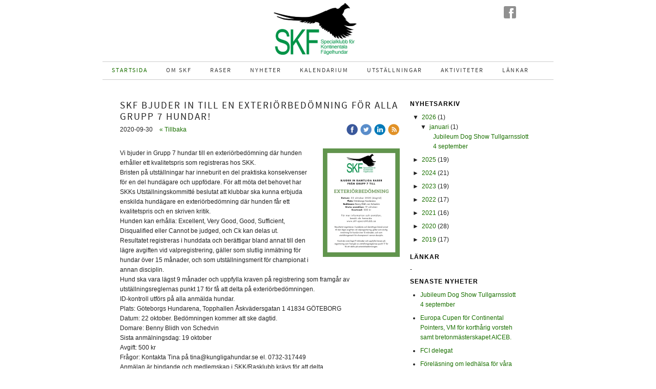

--- FILE ---
content_type: text/html;charset=utf-8
request_url: https://www.skf-specialklubb.se/2020/09/30/skf-bjuder-in-till-en-exteri%C3%B6rbed%C3%B6mning-f%C3%B6r-alla-grupp-7-hundar!-44781407
body_size: 16615
content:
<!DOCTYPE html PUBLIC "-//W3C//DTD XHTML 1.0 Transitional//EN" "http://www.w3.org/TR/xhtml1/DTD/xhtml1-transitional.dtd"><html lang="sv" xml:lang="sv" xmlns="http://www.w3.org/1999/xhtml" class=" h24_page_home h24_page_blog touch-menu-fix js-bundles faux-section-support h24mobile design-21 theme-320" >
<head>
	<meta name="keywords" content="" />
	<meta name="description" property="og:description" content="Vi bjuder in Grupp 7 hundar till en exteriörbedömning där hunden erhåller ett kvalitetspris som registreras hos SKK. Bristen på utställningar har inneburit e..." />

	
		
	<title>SKF bjuder in till en exteriörbedömning för alla Grupp 7 hundar! | SKF</title>

			<style type="text/css">
			/* h24-icon */
			@font-face {
    font-family: 'h24-icon';
    src: url('/public/css/fonts/h24icon-webfont.eot');
    src: url('/public/css/fonts/h24icon-webfont.eot?#iefix') format('embedded-opentype'),
         url('/public/css/fonts/h24icon-webfont.woff') format('woff'),
         url('/public/css/fonts/h24icon-webfont.ttf') format('truetype'),
         url('/public/css/fonts/h24icon-webfont.svg#h24-iconicon') format('svg');
    font-weight: normal;
    font-style: normal;
} 

/* Use the following CSS code if you want to use data attributes for inserting your icons */
[data-icon]:before {
	font-family: 'h24-icon';
	content: attr(data-icon);
	speak: none;
	font-weight: normal;
	line-height: 1;
	-webkit-font-smoothing: antialiased;
    -moz-osx-font-smoothing: grayscale;
}

.h24_icon_right_space {
	padding-right: 0.5em;
}
.h24_icon_left_space {
    padding-left: 0.5em;
}

.h24_icon_letterpress {
    /*.opacity(85);*/
    opacity: 0.85;
    filter: alpha(opacity=85);
    text-shadow: rgba(255,255,255,0.2) 0 .1em, rgba(0,0,0,0.4) -0.1em -0.1em;
}		</style>
	
		<script type="text/javascript" src="/public/js/jquery/jquery-1.7.2.min.js"></script>

	<link rel="stylesheet" media="screen" type="text/css" href="//d16pu24ux8h2ex.cloudfront.net/css/bundles/H24DLiveMode-0/3527bc1a20cf4ef2e4cf4681b7930dad.h24.gz.css" />
<link rel="stylesheet" media="screen" type="text/css" href="/Page/H24-Combined-CSS?v=27&amp;iv=426&amp;h=272303" />

<style type="text/css">
/* Source Sans */
/*! License for this font can be found at:SIL Open Font License 1.1 (http://scripts.sil.org/OFL) !*/ @font-face {font-family:'SourceSansPro';src:url('/public/css/fonts/SourceSansPro-Bold-webfont.eot');src:url('/public/css/fonts/SourceSansPro-Bold-webfont.eot?#iefix') format('embedded-opentype'), url('/public/css/fonts/SourceSansPro-Bold-webfont.woff') format('woff'), url('/public/css/fonts/SourceSansPro-Bold-webfont.ttf') format('truetype'), url('/public/css/fonts/SourceSansPro-Bold-webfont.svg#SourceSansPro') format('svg');font-weight:bold;font-style:normal;}@font-face {font-family:'SourceSansPro';src:url('/public/css/fonts/SourceSansPro-BoldIt-webfont.eot');src:url('/public/css/fonts/SourceSansPro-BoldIt-webfont.eot?#iefix') format('embedded-opentype'), url('/public/css/fonts/SourceSansPro-BoldIt-webfont.woff') format('woff'), url('/public/css/fonts/SourceSansPro-BoldIt-webfont.ttf') format('truetype'), url('/public/css/fonts/SourceSansPro-BoldIt-webfont.svg#SourceSansPro') format('svg');font-weight:bold;font-style:italic;}@font-face {font-family:'SourceSansPro';src:url('/public/css/fonts/SourceSansPro-Regular-webfont.eot');src:url('/public/css/fonts/SourceSansPro-Regular-webfont.eot?#iefix') format('embedded-opentype'), url('/public/css/fonts/SourceSansPro-Regular-webfont.woff') format('woff'), url('/public/css/fonts/SourceSansPro-Regular-webfont.ttf') format('truetype'), url('/public/css/fonts/SourceSansPro-Regular-webfont.svg#SourceSansPro') format('svg');font-weight:normal;font-style:normal;}@font-face {font-family:'SourceSansPro';src:url('/public/css/fonts/SourceSansPro-It-webfont.eot');src:url('/public/css/fonts/SourceSansPro-It-webfont.eot?#iefix') format('embedded-opentype'), url('/public/css/fonts/SourceSansPro-It-webfont.woff') format('woff'), url('/public/css/fonts/SourceSansPro-It-webfont.ttf') format('truetype'), url('/public/css/fonts/SourceSansPro-It-webfont.svg#SourceSansPro') format('svg');font-weight:normal;font-style:italic;}
</style>

<style type="text/css">
</style>





		<style type="text/css">
	.H24-Mobile-DesktopFooter {
		display:block;
	}
	</style>

					<style type="text/css">
		.responsive_header_panel {
			background-color: #121212 !important;
			color: #FFF !important;
		}

		.responsive_header_panel .header_panel_main .mobile-nav {
			background-color: #121212 !important;
		}

		.responsive_menu_action .hamburger_toggle_button_iconbar {
			background-color: #EEE !important;
		}

		.responsive_header_panel .page_title a:link,
		.responsive_header_panel .page_title a:visited {
			color: #FFF !important;
		}

		.h24mobile .responsive_nav_main .menu_level_1 li a,
		.h24mobile .responsive_nav_main .menu_level_1 li a:link,
		.h24mobile .responsive_nav_main .menu_level_1 li a:active,
		.h24mobile .responsive_nav_main .menu_level_1 li a:visited {
			background-color: #1e1e1e !important;
			border-top: 1px solid #383838 !important;
			border-bottom: 0 !important;
			color: #FFF !important;
		}
		.h24mobile .responsive_nav_main li.active > a:link, 
		.h24mobile .responsive_nav_main li.active > a:active,
		.h24mobile .responsive_nav_main li.active > a:visited {
			background-color: #121212 !important;
			color: #FFF !important;
		}

		.h24mobile .responsive_nav_main .menu_level_1 li.menu_submenu_open > a {
			border-top: 1px solid #383838 !important;
			background-color: #121212 !important;
			color: #FFF !important;
		}

		#responsive_flag_nav li a,
		#responsive_flag_nav li a:link,
		#responsive_flag_nav li a:active,
		#responsive_flag_nav li a:visited {
			background-color: #1e1e1e !important;
			border-top: 1px solid #383838 !important;
			border-bottom: 0 !important;
			color: #FFF !important;
		}

		.h24mobile .responsive_header_store_panel {
			background-color: #000000 !important;
		}

		#responsive_menu_icon {
			color: #FFF !important;
		}

	</style>
		<meta name="viewport" content="width=device-width, initial-scale=1.0" />
				<link rel="stylesheet" media="only screen and (max-width: 1023px)" type="text/css" href="//d16pu24ux8h2ex.cloudfront.net/css/bundles/H24MobileMode-0/710578b300f95d4168d83dfcefca172d.h24.gz.css" />		<script type="text/javascript">
		$(function() {
			$h24.mobile.init();
		});
		</script>
		<!-- End of responsive design -->
	







<style media="print">
	.hidden,#header,#head,.h24_footer,#footer,.h24_bg_image,#h24_webshop,#h24_order_popup,.h24_do_not_print,.alert_message,#h24_jq_tools_gallery,#facebox,#shadowbox_container,#top-menu-wrapper,#leftside,.sf-menu,#h24_simple_top_menu,#menu,#h24_controlPanel, #admin_panel, #add_content_panel, #ap_subMenuHolder,.editing_control_panel, .settings, .h24_minidropdown, .dialog_save_cancel_buttons,#h24_quickstart, #terms, #purchase_dialog, #h24_purchase_manager, .h24_dialog,#sortable_helper, .simplebit_tab, #h24_picnik_container, .visibility_hidden,.pp-FauxSection, .responsive_container{display:none !important;}/*! Non-supported blocks !*/ .h24_galleria_block {display:none !important;}/*! Make content wide !*/ .h24_heading span,.h24_content_container {width:95% !important;}.h24_collection {float:left;padding:10px;margin-bottom:20px;max-width:100% !important;width:auto !important;}.h24_collection_newline {clear:both;}.block_container {margin:0 10px 10px 0;}.h24_block_rss_block .mobile_fluid_width {width:95% !important;}.h24_content_container img {max-width:100% !important;}/*! Reset block height !*/ .block_container {min-height:auto !important;}.sortable {list-style-type:none;}body, .h24_design { background-color:#ffffff !important;;background-image:none !important;font-family:Georgia, Times, serif !important;font-size:11pt;/*!line-height:1.2;!*/ color:#000000 !important;}img {border:0;}p, span, td, th, h1,h2,h3,h4,h5,em,b,strong { color:#000000 !important;}p {margin:0;}li {background-image:none !important;}a:link, a:visited {color:#0059BF;background:transparent;font-weight:bold;text-decoration:underline;}/*! Clearing !*/ .clearer { clear:both; }/*! Simple gallery !*/ div.simple_gallery_content > div {float:left;position:relative;}div.simple_gallery_content  {clear:both;overflow:hidden;width:100%;}/*! Google maps !*/ div.h24_do_print {display:block;}</style>
</head>
<body class="h24-u-documentBackgroundHolder">
<div class="h24-u-documentBackgroundHolder-opacity-color"></div>


<div id="responsive_header_container" class="responsive_container">

<!-- Header panel -->
<div id="responsive_header_panel" class="responsive_header_panel ">
	<section class="header_panel_main">
		<div class="header_panel_nav_title">
							<h2 class="page_title">
					<a href="//www.skf-specialklubb.se/">
						SKF					</a>
				</h2>
						&nbsp;		</div>
		<nav class="mobile-nav">
			<div class="header_panel_nav_flag">
							</div>

						<div class="header_panel_nav_menu">
				<a href="#" id="responsive_menu_icon" class="responsive_menu_action">
					<span class="hamburger_toggle_button_iconbar">&nbsp;</span>
					<span class="hamburger_toggle_button_iconbar">&nbsp;</span>
					<span class="hamburger_toggle_button_iconbar">&nbsp;</span>
				</a>
			</div>
						<div style="clear:both"></div> 
		</nav>
	</section>
	
	<div class="clearer"></div>
</div>




<nav id="responsive_nav_main" class="responsive_nav_main responsive_nav_main_top closed">
	<ul class="menu_level_1">
								<li >
									<a href="/startsida-42643094">
						Startsida						
											</a>
											</li>
											<li class="menu_submenu_parent">
									<a href="/om-skf-42643114">
						Om SKF						
												<span data-icon="&#xC03F;" aria-hidden="true"></span>
											</a>
												<ul class="menu_level_2">
																		<li >
																	<a href="/om-skf/om-skf-42644147">
										Om SKF																			</a>
																							</li>
																								<li >
																	<a href="/om-skf/styrelsen-42644109">
										Styrelsen																			</a>
																							</li>
																								<li >
																	<a href="/om-skf/funktionärer-42643117">
										Funktionärer																			</a>
																							</li>
																								<li >
																	<a href="/kalendarium/domare-provledare-44238500">
										Domare/Provledare										
																			</a>
																							</li>
																								<li >
																	<a href="/om-skf/rasrepresentanter-utom-styrelsen-42692652">
										Rasrepresentanter utom styrelsen																			</a>
																							</li>
																								<li >
																	<a href="/om-skf/stadgar-42643118">
										Stadgar																			</a>
																							</li>
																								<li >
																	<a href="/om-skf/skf-arbetsordning-42643119">
										SKF arbetsordning																			</a>
																							</li>
																								<li >
																	<a href="/om-skf/årets-eldsjäl-42643123">
										Årets eldsjäl																			</a>
																							</li>
																								<li >
																	<a href="/om-skf/styrelsen-42644109">
										Kontakta oss										
																			</a>
																							</li>
																								<li >
																	<a href="/om-skf/anmälan-blanketter-42643149">
										Anmälan/blanketter																			</a>
																							</li>
															</ul>
							</li>
											<li class="menu_submenu_parent">
									<a href="/raser-42643124">
						Raser						
												<span data-icon="&#xC03F;" aria-hidden="true"></span>
											</a>
												<ul class="menu_level_2">
																		<li >
																	<a href="/raser/bracco-italiano-42643208">
										Bracco Italiano																			</a>
																							</li>
																								<li class="menu_submenu_parent">
																	<a href="/raser/braque-francais-42668827">
										Braque francais																				<span data-icon="&#xC03F;" aria-hidden="true"></span>
																			</a>
																								<ul class="menu_level_3">
																													<li>
																							<a href="/raser/braque-francais/valpar-på-gång-46397249">
													Valpar på gång												</a>
																					</li>
																											</ul>
															</li>
																								<li >
																	<a href="/raser/breton-42668837">
										Breton																			</a>
																							</li>
																								<li >
																	<a href="/raser/cesky-fousek-42668847">
										Cesky fousek																			</a>
																							</li>
																								<li >
																	<a href="/raser/drentsche-patrijshond-42668866">
										Drentsche Patrijshond																			</a>
																							</li>
																								<li >
																	<a href="/raser/epagneul-français-42668881">
										Epagneul Français																			</a>
																							</li>
																								<li >
																	<a href="/raser/épagneul-picard-46027605">
										Épagneul Picard																			</a>
																							</li>
																								<li >
																	<a href="/raser/gammel-dansk-hönsehund-42668896">
										Gammel Dansk Hönsehund																			</a>
																							</li>
																								<li >
																	<a href="/raser/griffon-darret-à-poil-dur-korthals-42668909">
										Griffon d'arret à poil dur/ korthals																			</a>
																							</li>
																								<li >
																	<a href="/raser/perdigueiro-português-42668919">
										Perdigueiro Português																			</a>
																							</li>
																								<li class="menu_submenu_parent">
																	<a href="/raser/pudelpointer-42668929">
										Pudelpointer																				<span data-icon="&#xC03F;" aria-hidden="true"></span>
																			</a>
																								<ul class="menu_level_3">
																													<li>
																							<a href="/raser/pudelpointer/valpar-45988660">
													Valpar												</a>
																					</li>
																											</ul>
															</li>
																								<li >
																	<a href="/raser/spinone-italiano-42668958">
										Spinone Italiano																			</a>
																							</li>
																								<li >
																	<a href="/raser/slovenský-hrubosrsty-stavac-42668968">
										Slovenský Hrubosrsty Stavac																			</a>
																							</li>
																								<li >
																	<a href="/raser/stabijhoun-42668982">
										Stabijhoun																			</a>
																							</li>
																								<li >
																	<a href="/raser/weimaraner-korthår-42668993">
										Weimaraner Korthår																			</a>
																							</li>
																								<li >
																	<a href="/raser/weimaraner-långhår-42674516">
										Weimaraner Långhår																			</a>
																							</li>
																								<li >
																	<a href="/raser/provregler-42643148">
										Provregler																			</a>
																							</li>
															</ul>
							</li>
											<li >
									<a href="/nyheter-42643125">
						Nyheter						
											</a>
											</li>
											<li class="menu_submenu_parent">
									<a href="/kalendarium-42643145">
						Kalendarium						
												<span data-icon="&#xC03F;" aria-hidden="true"></span>
											</a>
												<ul class="menu_level_2">
																		<li >
																	<a href="/kalendarium/särskilt-prov-42643147">
										Särskilt prov																			</a>
																							</li>
																								<li >
																	<a href="/kalendarium/domare-provledare-44238500">
										Domare/Provledare																			</a>
																							</li>
																								<li >
																	<a href="/kalendarium/viltspår-46397250">
										Viltspår																			</a>
																							</li>
																								<li >
																	<a href="/kalendarium/jaktprovsregler-45988804">
										Jaktprovsregler																			</a>
																							</li>
																								<li >
																	<a href="/kalendarium/dispenser-46805416">
										Dispenser																			</a>
																							</li>
															</ul>
							</li>
											<li class="menu_submenu_parent">
									<a href="/utställningar-42643170">
						Utställningar						
												<span data-icon="&#xC03F;" aria-hidden="true"></span>
											</a>
												<ul class="menu_level_2">
																		<li >
																	<a href="/utställningar/inbjudningar-46052512">
										Inbjudningar																			</a>
																							</li>
																								<li >
																	<a href="/utställningar/resultat-42643176">
										Resultat																			</a>
																							</li>
																								<li >
																	<a href="/utställningar/fotogalleri-42676923">
										Fotogalleri																			</a>
																							</li>
																								<li >
																	<a href="/utställningar/ansökan-om-utställningar-(för-rasklubbar-inom-skf)-44922121">
										Ansökan om utställningar (för rasklubbar inom SKF)																			</a>
																							</li>
															</ul>
							</li>
											<li class="menu_submenu_parent">
									<a href="/aktiviteter-42643177">
						Aktiviteter						
												<span data-icon="&#xC03F;" aria-hidden="true"></span>
											</a>
												<ul class="menu_level_2">
																		<li >
																	<a href="/aktiviteter/aktuella-aktiviteter-42643193">
										Aktuella aktiviteter																			</a>
																							</li>
																								<li >
																	<a href="/aktiviteter/tidigare-aktiviteter-42643194">
										Tidigare aktiviteter																			</a>
																							</li>
																								<li >
																	<a href="/aktiviteter/policy-för-publicering-43650549">
										Policy för publicering																			</a>
																							</li>
															</ul>
							</li>
											<li >
									<a href="/länkar-42721064">
						Länkar						
											</a>
											</li>
						</ul>
</nav>
<div style="clear: both"></div></div>
<div class="responsive_nav_overlay hidden" id="responsive_nav_overlay"></div>


<div id="fb-root"></div>

<!-- H24Design Template Start -->
	

	<div id="wrapper">
		<div id="header">
			<div class="header-holder">
					<div class="h24_collage_object h24_collage_object_image h24_collage_free_floating_object" style="z-index:101;left:334px;top:6px;">
				<div class="h24_collage_object_content">
							<img src="/public/generate/collage_object.php?id=10909393&amp;h=6b7eee46fd4f9f4d9ff6e8a67dd14f5d" alt="SKF_Logga_2018" />
					</div>
	</div>
	

<div class="h24-socialBox-container" style="left:780px; top:10px; display: inline-block;" data-section="socialBoxContainer" data-appearance="sidebar_closed" data-active="true" data-linked="yes">
																																															
 			 				<a href="http://www.facebook.com/SKF-Specialklubb-f%C3%B6r-Kontinentala-F%C3%A5gelhundar-831303143867576/" aria-label="facebook" onclick="window.open(this.href);return false;">
					<span class="h24-socialBox-headerPanel-icon  h24-socialBox-headerPanel-icon__dark " data-icon="&#58385;" aria-hidden="true"></span>				</a>
 																																																										
		</div>

			</div>
			<div class="nav-holder">
				<ul class="parents h24_top_navigation_only">
			<li class="first active">
			<a href="/" class="first active">
				<span>Startsida</span>
			</a>
		</li>
				<li class="">
			<a href="/om-skf-42643114" class="">
				<span>Om SKF</span>
			</a>
		</li>
				<li class="">
			<a href="/raser-42643124" class="">
				<span>Raser</span>
			</a>
		</li>
				<li class="">
			<a href="/nyheter-42643125" class="">
				<span>Nyheter</span>
			</a>
		</li>
				<li class="">
			<a href="/kalendarium-42643145" class="">
				<span>Kalendarium</span>
			</a>
		</li>
				<li class="">
			<a href="/utställningar-42643170" class="">
				<span>Utställningar</span>
			</a>
		</li>
				<li class="">
			<a href="/aktiviteter-42643177" class="">
				<span>Aktiviteter</span>
			</a>
		</li>
				<li class="last">
			<a href="/länkar-42721064" class="last">
				<span>Länkar</span>
			</a>
		</li>
		</ul>

			</div>
		</div>
		<div id="main" class="cf">
			<div class="two-colums">
								<div id="content">
					<div id="h24_content_container" style="width:800px" class="h24_content_container" data-design-layout="[&quot;70.000&quot;,&quot;30.000&quot;]" data-layout-id="5"><div id="collection0" style="width:546px;" class="h24_collection h24_first_collection    " data-collection-index="0"><div id="block_container_118048311" class="block_container blog_post_header_block big_heading_block" style="min-height:0px;">
	<div id="block_118048311">
				<h1 class="h24_heading">
					<span class="flir_big_heading flir_wrap_text" style="display:block; width: 546px">
												SKF bjuder in till en exteriörbedömning för alla Grupp 7 hundar!										</span>
				</h1>
		<div class="h24_blog_share_links_panel h24_normal_text h24_do_not_print">
			<span class="h24_blog_post_header_text ">
				<span class="h24_blog_timestamp">2020-09-30</span>
							<a class="h24_blog_back" href="/">« Tillbaka</a>
			
				
								<span class="h24_blog_sharing">
					<a href="#" onClick="$h24.facebookSDK.shareDialog('http://www.skf-specialklubb.se/2020/09/30/skf-bjuder-in-till-en-exteriorbedomning-for-alla-grupp-7-hundar!-44781407'); return false;">
						<img src="/public/css/common/images/facebook_circle_color-24.png">
					</a>
					<a href="http://twitter.com/share?url=http%3A%2F%2Fwww.skf-specialklubb.se%2F2020%2F09%2F30%2Fskf-bjuder-in-till-en-exteriorbedomning-for-alla-grupp-7-hundar%21-44781407%3F1219422620&amp;text=SKF+bjuder+in+till+en+exteri%C3%B6rbed%C3%B6mning+f%C3%B6r+alla+Grupp+7+hundar%21" target="_blank">
						<img src="/public/css/common/images/twitter_circle_color-24.png">
					</a>
					<a href="http://www.linkedin.com/shareArticle?mini=true&amp;url=http%3A%2F%2Fwww.skf-specialklubb.se%2F2020%2F09%2F30%2Fskf-bjuder-in-till-en-exteriorbedomning-for-alla-grupp-7-hundar%21-44781407%3F1380092401&amp;title=SKF+bjuder+in+till+en+exteri%C3%B6rbed%C3%B6mning+f%C3%B6r+alla+Grupp+7+hundar%21" target="_blank">
						<img src="/public/css/common/images/linkedin_circle_color-24.png">
					</a>
					<a href="http://www.skf-specialklubb.se/RSS/news" target="_blank">
						<img src="/public/css/common/images/rss_circle_color-24.png">
					</a>
				</span>
				
								
			
		</div>
		<div style="clear:both;"></div> 
	</div>
</div>
 
<div id="block_container_118048312" class="block_container standard_text_block text_block h24_containsImage h24_image-float-right" style="min-height:0px;margin:0;">
		<div id="block_118048312">
						<div id="text_block_image_118048312" class="float-right text_block_image_div h24_normal_text" style="position:relative;width:150px;" >
							<a href="https://h24-original.s3.amazonaws.com/272303/29293204-WfuYG.jpg" class="h24-js-iv text_block_image" title="">
				<img id="block_img_118048312" src="https://dst15js82dk7j.cloudfront.net/272303/94022197-5Yr5v.jpg" width="150" srcset="https://dst15js82dk7j.cloudfront.net/272303/94022198-vA3NH.jpg 300w" alt="" class="resizeable text_image" title="" />
			</a>
				</div>
							<div class="text_content" id="block_118048312_text_content">
								<p>Vi&nbsp;bjuder in Grupp 7 hundar&nbsp;till en exteriörbedömning där hunden erhåller ett kvalitetspris som registreras hos SKK.<br />
Bristen på utställningar har inneburit en del praktiska konsekvenser för en del hundägare och uppfödare. För att möta det behovet har SKKs Utställningskommitté beslutat att klubbar ska kunna erbjuda enskilda hundägare en exteriörbedömning där hunden får ett kvalitetspris och en skriven kritik.<br />
Hunden kan erhålla: Excellent, Very Good, Good, Sufficient, Disqualified eller Cannot be judged, och Ck kan delas ut.<br />
Resultatet registreras i hunddata och berättigar bland annat till den lägre avgiften vid valpregistrering, gäller som slutlig inmätning för hundar över 15 månader, och som utställningsmerit för championat i annan disciplin.<br />
Hund ska vara lägst 9 månader och uppfylla kraven på registrering som framgår av utställningsreglernas punkt 17 för få att delta på exteriörbedömningen.<br />
ID-kontroll utförs på alla anmälda hundar.<br />
Plats:&nbsp;Göteborgs Hundarena, Topphallen Åskvädersgatan 1 41834 GÖTEBORG<br />
Datum:&nbsp;22 oktober. Bedömningen&nbsp;kommer att ske dagtid.<br />
Domare: Benny Blidh von Schedvin<br />
Sista anmälningsdag: 19&nbsp;oktober<br />
Avgift:&nbsp;500 kr<br />
Frågor: Kontakta Tina på tina@kungligahundar.se el. 0732-317449<br />
Anmälan är bindande och medlemskap i SKK/Rasklubb krävs för att delta.<br />
Vi förbehåller oss rätten att stänga anmälan då vi uppnått maxantal och vi&nbsp;kommer följa FHM och SKKs restriktioner som gäller angående Covid19. Efter att sista anmälan har varit sätter vi ihop ett tidsschema som skickas ut till er mail.&nbsp;<br />
Varmt välkomna!<br />
Du hittar anmälan <a href="/utställningar/exteriörbedömning-44780988">här!</a></p>
							</div>
					</div>
		<div class="clearer"></div>
</div>

</div><div id="collection1" style="width:234px;" class="h24_collection  h24_last_collection   " data-collection-index="1">
	
<div id="block_container_118048315" class="block_container h24_block_heading" style="min-height:0px;">
 	<div id="block_118048315">
		<div class="small_heading_block">
												<h2 class="h24_heading ">
						<div id="block_118048315_text_content"  class="">
							Nyhetsarkiv						</div>
					</h2>
								
								</div>
	</div>
</div>
<div id="block_container_118048316" class="block_container blog_archive_block h24_do_not_print" style="min-height:0px;">
	<div id="block_118048316">
						<ul class="year" style="margin:0;">
							<li class="year">
						<span class="collapser" style="font-family:Arial,sans-serif;">&#9660;</span>&nbsp;
						<span><a href="/i/a42643094/2026/">2026</a> (1)</span>
											<ul class="month " style="margin:0;padding-left:15px;">
												<li class="month">
							<span class="collapser" style="font-family:Arial,sans-serif;">&#9660;</span>&nbsp;
							<span><a href="/i/a42643094/2026/01/">januari</a> (1)</span>
														<ul class="post " style="margin:0;padding-left:15px;">
																	<li class="post" style="list-style-type:none;margin-left:10px;">
										<span><a href="/2026/01/23/jubileum-dog-show-tullgarnsslott-4-september-47068227">Jubileum Dog Show Tullgarnsslott 4 september</a></span>
									</li>
								</ul></li></ul></li>					<li class="year">
						<span class="collapser" style="font-family:Arial,sans-serif;">&#9658;</span>&nbsp;
						<span><a href="/i/a42643094/2025/">2025</a> (19)</span>
											<ul class="month hidden" style="margin:0;padding-left:15px;">
												<li class="month">
							<span class="collapser" style="font-family:Arial,sans-serif;">&#9658;</span>&nbsp;
							<span><a href="/i/a42643094/2025/12/">december</a> (2)</span>
														<ul class="post hidden" style="margin:0;padding-left:15px;">
																	<li class="post" style="list-style-type:none;margin-left:10px;">
										<span><a href="/2025/12/18/europa-cupen-för-continental-pointers,-vm-för-korthårig-vorsteh-samt-bretonmästerskapet-aiceb.-47057447">Europa Cupen för Continental Pointers, VM för korthårig vorsteh samt bretonmästerskapet AICEB.</a></span>
									</li>
																	<li class="post" style="list-style-type:none;margin-left:10px;">
										<span><a href="/2025/12/18/fci-delegat-47057436">FCI delegat</a></span>
									</li>
								</ul></li>						<li class="month">
							<span class="collapser" style="font-family:Arial,sans-serif;">&#9658;</span>&nbsp;
							<span><a href="/i/a42643094/2025/10/">oktober</a> (2)</span>
														<ul class="post hidden" style="margin:0;padding-left:15px;">
																	<li class="post" style="list-style-type:none;margin-left:10px;">
										<span><a href="/2025/10/08/föreläsning-om-ledhälsa-för-våra-jakthundar-18-november-kl.-19-00-47031113">Föreläsning om ledhälsa för våra jakthundar 18 november kl. 19:00</a></span>
									</li>
								</ul>									<ul class="post hidden" style="margin:0;padding-left:15px;">
																	<li class="post" style="list-style-type:none;margin-left:10px;">
										<span><a href="/2025/10/03/särskilt-eftersöksprov-i-vendelsö-47028650">Särskilt eftersöksprov i Vendelsö</a></span>
									</li>
								</ul></li>						<li class="month">
							<span class="collapser" style="font-family:Arial,sans-serif;">&#9658;</span>&nbsp;
							<span><a href="/i/a42643094/2025/09/">september</a> (1)</span>
														<ul class="post hidden" style="margin:0;padding-left:15px;">
																	<li class="post" style="list-style-type:none;margin-left:10px;">
										<span><a href="/2025/09/03/ särskiltprov-i-ölsdalen-47017521"> Särskiltprov i Ölsdalen</a></span>
									</li>
								</ul></li>						<li class="month">
							<span class="collapser" style="font-family:Arial,sans-serif;">&#9658;</span>&nbsp;
							<span><a href="/i/a42643094/2025/08/">augusti</a> (5)</span>
														<ul class="post hidden" style="margin:0;padding-left:15px;">
																	<li class="post" style="list-style-type:none;margin-left:10px;">
										<span><a href="/2025/08/15/mediterranean-cup-och-world-championship-of-practical-hunting-47009236">Mediterranean Cup och World Championship of Practical hunting</a></span>
									</li>
								</ul>									<ul class="post hidden" style="margin:0;padding-left:15px;">
																	<li class="post" style="list-style-type:none;margin-left:10px;">
										<span><a href="/2025/08/12/särskilt-prov-i-krisitnehamn-18-augusti-47008018">Särskilt prov i Krisitnehamn 18 augusti</a></span>
									</li>
								</ul>									<ul class="post hidden" style="margin:0;padding-left:15px;">
																	<li class="post" style="list-style-type:none;margin-left:10px;">
										<span><a href="/2025/08/05/särskilt-prov-i-handskberget-21-augusti-47004781">Särskilt prov i Handskberget 21 augusti</a></span>
									</li>
																	<li class="post" style="list-style-type:none;margin-left:10px;">
										<span><a href="/2025/08/05/särskilt-prov-i-forsmark-10-augusti-47004769">Särskilt prov i Forsmark 10 augusti</a></span>
									</li>
																	<li class="post" style="list-style-type:none;margin-left:10px;">
										<span><a href="/2025/08/05/särskilt-prov-i-järna-8-augusti-47004641">Särskilt prov i Järna 8 augusti</a></span>
									</li>
								</ul></li>						<li class="month">
							<span class="collapser" style="font-family:Arial,sans-serif;">&#9658;</span>&nbsp;
							<span><a href="/i/a42643094/2025/05/">maj</a> (1)</span>
														<ul class="post hidden" style="margin:0;padding-left:15px;">
																	<li class="post" style="list-style-type:none;margin-left:10px;">
										<span><a href="/2025/05/15/inkorsning-för-bättre-genetisk-variation-46974959">Inkorsning för bättre genetisk variation</a></span>
									</li>
								</ul></li>						<li class="month">
							<span class="collapser" style="font-family:Arial,sans-serif;">&#9658;</span>&nbsp;
							<span><a href="/i/a42643094/2025/04/">april</a> (3)</span>
														<ul class="post hidden" style="margin:0;padding-left:15px;">
																	<li class="post" style="list-style-type:none;margin-left:10px;">
										<span><a href="/2025/04/23/sista-anmälningsdag-19-maj - utställning-i-hässleholm-46964453">Sista anmälningsdag 19 maj   Utställning i Hässleholm</a></span>
									</li>
								</ul>									<ul class="post hidden" style="margin:0;padding-left:15px;">
																	<li class="post" style="list-style-type:none;margin-left:10px;">
										<span><a href="/2025/04/07/gdh-klubben-anordnar-skärsklit-fältprov-15-april-46956301">Gdh-klubben anordnar skärsklit fältprov 15 april</a></span>
									</li>
								</ul>									<ul class="post hidden" style="margin:0;padding-left:15px;">
																	<li class="post" style="list-style-type:none;margin-left:10px;">
										<span><a href="/2025/04/03/kallelse-till-skf-årsmöte-2025-46954181">Kallelse till SKF årsmöte 2025</a></span>
									</li>
								</ul></li>						<li class="month">
							<span class="collapser" style="font-family:Arial,sans-serif;">&#9658;</span>&nbsp;
							<span><a href="/i/a42643094/2025/03/">mars</a> (3)</span>
														<ul class="post hidden" style="margin:0;padding-left:15px;">
																	<li class="post" style="list-style-type:none;margin-left:10px;">
										<span><a href="/2025/03/24/träningläger-för-skf-medlemmar-och-våra-rasklubbar.-46947575">Träningläger för SKF medlemmar och våra rasklubbar.</a></span>
									</li>
								</ul>									<ul class="post hidden" style="margin:0;padding-left:15px;">
																	<li class="post" style="list-style-type:none;margin-left:10px;">
										<span><a href="/2025/03/19/uställning-i-bringåsen-18-maj-2025-46944868">Uställning i Bringåsen 18 maj 2025</a></span>
									</li>
								</ul>									<ul class="post hidden" style="margin:0;padding-left:15px;">
																	<li class="post" style="list-style-type:none;margin-left:10px;">
										<span><a href="/2025/03/05/information-från-skks-jakthundskommitté-46935529">Information från SKKs jakthundskommitté</a></span>
									</li>
								</ul></li>						<li class="month">
							<span class="collapser" style="font-family:Arial,sans-serif;">&#9658;</span>&nbsp;
							<span><a href="/i/a42643094/2025/01/">januari</a> (2)</span>
														<ul class="post hidden" style="margin:0;padding-left:15px;">
																	<li class="post" style="list-style-type:none;margin-left:10px;">
										<span><a href="/2025/01/29/föreläsning-19-e-feburari-med anne-chaterine-”ancan”-edoff-46907397">Föreläsning 19:e feburari med Anne-Chaterine ”Ancan” Edoff</a></span>
									</li>
								</ul>									<ul class="post hidden" style="margin:0;padding-left:15px;">
																	<li class="post" style="list-style-type:none;margin-left:10px;">
										<span><a href="/2025/01/09/europa-cup-2025 -46894056">Europa Cup 2025 </a></span>
									</li>
								</ul></li></ul></li>					<li class="year">
						<span class="collapser" style="font-family:Arial,sans-serif;">&#9658;</span>&nbsp;
						<span><a href="/i/a42643094/2024/">2024</a> (21)</span>
											<ul class="month hidden" style="margin:0;padding-left:15px;">
												<li class="month">
							<span class="collapser" style="font-family:Arial,sans-serif;">&#9658;</span>&nbsp;
							<span><a href="/i/a42643094/2024/11/">november</a> (2)</span>
														<ul class="post hidden" style="margin:0;padding-left:15px;">
																	<li class="post" style="list-style-type:none;margin-left:10px;">
										<span><a href="/2024/11/28/särskilt-prov-på-långtora-8-12-46869566">Särskilt prov på Långtora 8/12</a></span>
									</li>
								</ul>									<ul class="post hidden" style="margin:0;padding-left:15px;">
																	<li class="post" style="list-style-type:none;margin-left:10px;">
										<span><a href="/2024/11/07/särskilt-fältprov-13-november-långtora-46858143">Särskilt fältprov 13 november Långtora</a></span>
									</li>
								</ul></li>						<li class="month">
							<span class="collapser" style="font-family:Arial,sans-serif;">&#9658;</span>&nbsp;
							<span><a href="/i/a42643094/2024/10/">oktober</a> (2)</span>
														<ul class="post hidden" style="margin:0;padding-left:15px;">
																	<li class="post" style="list-style-type:none;margin-left:10px;">
										<span><a href="/2024/10/22/särskilt-fältprov-på-långtora-46848179">Särskilt fältprov på Långtora</a></span>
									</li>
								</ul>									<ul class="post hidden" style="margin:0;padding-left:15px;">
																	<li class="post" style="list-style-type:none;margin-left:10px;">
										<span><a href="/2024/10/01/anmälningstiden-förlängs-46834116">Anmälningstiden förlängs</a></span>
									</li>
								</ul></li>						<li class="month">
							<span class="collapser" style="font-family:Arial,sans-serif;">&#9658;</span>&nbsp;
							<span><a href="/i/a42643094/2024/09/">september</a> (5)</span>
														<ul class="post hidden" style="margin:0;padding-left:15px;">
																	<li class="post" style="list-style-type:none;margin-left:10px;">
										<span><a href="/2024/09/25/särkslitprov-i-eftesöksgrenar-i-vendelsö-46830365">Särkslitprov i eftesöksgrenar i Vendelsö</a></span>
									</li>
								</ul>									<ul class="post hidden" style="margin:0;padding-left:15px;">
																	<li class="post" style="list-style-type:none;margin-left:10px;">
										<span><a href="/2024/09/20/särskiltporv-i-nymölla-22-a-septermber-46827425">Särskiltporv i Nymölla 22:a septermber</a></span>
									</li>
								</ul>									<ul class="post hidden" style="margin:0;padding-left:15px;">
																	<li class="post" style="list-style-type:none;margin-left:10px;">
										<span><a href="/2024/09/13/särskilt -eftersöksprov-i-deje-46823307">Särskilt  Eftersöksprov i Deje</a></span>
									</li>
								</ul>									<ul class="post hidden" style="margin:0;padding-left:15px;">
																	<li class="post" style="list-style-type:none;margin-left:10px;">
										<span><a href="/2024/09/09/sweik-särskilt-esg-prov-i-forsmark-21-9-46819657">Sweik särskilt ESG prov i Forsmark 21/9</a></span>
									</li>
																	<li class="post" style="list-style-type:none;margin-left:10px;">
										<span><a href="/2024/09/09/särskiltporv-på-gotland-2024-09-10-46819646">Särskiltporv på Gotland 2024-09-10</a></span>
									</li>
								</ul></li>						<li class="month">
							<span class="collapser" style="font-family:Arial,sans-serif;">&#9658;</span>&nbsp;
							<span><a href="/i/a42643094/2024/08/">augusti</a> (4)</span>
														<ul class="post hidden" style="margin:0;padding-left:15px;">
																	<li class="post" style="list-style-type:none;margin-left:10px;">
										<span><a href="/2024/08/23/särskilt-eftersöksprov-i-molkon-46809817">Särskilt eftersöksprov i Molkon</a></span>
									</li>
																	<li class="post" style="list-style-type:none;margin-left:10px;">
										<span><a href="/2024/08/23/breton-sm-på-gotland2024-10-11-till-2024-10-13-46809460">Breton-SM på Gotland2024-10-11 till 2024-10-13</a></span>
									</li>
								</ul>									<ul class="post hidden" style="margin:0;padding-left:15px;">
																	<li class="post" style="list-style-type:none;margin-left:10px;">
										<span><a href="/2024/08/16/särsilkt-skogsprov-4-e-och-5-e-september-i-handskberget-46805394">Särsilkt skogsprov 4:e och 5:e september i Handskberget</a></span>
									</li>
								</ul>									<ul class="post hidden" style="margin:0;padding-left:15px;">
																	<li class="post" style="list-style-type:none;margin-left:10px;">
										<span><a href="/2024/08/07/särkilda-prov-i-eftersök-och-skog-46800322">Särkilda prov i eftersök och skog</a></span>
									</li>
								</ul></li>						<li class="month">
							<span class="collapser" style="font-family:Arial,sans-serif;">&#9658;</span>&nbsp;
							<span><a href="/i/a42643094/2024/07/">juli</a> (3)</span>
														<ul class="post hidden" style="margin:0;padding-left:15px;">
																	<li class="post" style="list-style-type:none;margin-left:10px;">
										<span><a href="/2024/07/23/särskilt-prov-i-gamla-uppsala-1-a-augusti-46793416">Särskilt prov i Gamla Uppsala 1:a augusti</a></span>
									</li>
								</ul>									<ul class="post hidden" style="margin:0;padding-left:15px;">
																	<li class="post" style="list-style-type:none;margin-left:10px;">
										<span><a href="/2024/07/18/särkilda-prov-i-moholm-46791864">Särkilda prov i Moholm</a></span>
									</li>
								</ul>									<ul class="post hidden" style="margin:0;padding-left:15px;">
																	<li class="post" style="list-style-type:none;margin-left:10px;">
										<span><a href="/2024/07/13/resultat-från-skf-39;s-utställning-i-borås -46790017">resultat från SKF&#39;s utställning i Borås </a></span>
									</li>
								</ul></li>						<li class="month">
							<span class="collapser" style="font-family:Arial,sans-serif;">&#9658;</span>&nbsp;
							<span><a href="/i/a42643094/2024/06/">juni</a> (1)</span>
														<ul class="post hidden" style="margin:0;padding-left:15px;">
																	<li class="post" style="list-style-type:none;margin-left:10px;">
										<span><a href="/2024/06/25/dispens-från-löshundförbudet-–-vad-gäller-egentligen--46781531">DISPENS FRÅN LÖSHUNDFÖRBUDET – VAD GÄLLER EGENTLIGEN?</a></span>
									</li>
								</ul></li>						<li class="month">
							<span class="collapser" style="font-family:Arial,sans-serif;">&#9658;</span>&nbsp;
							<span><a href="/i/a42643094/2024/05/">maj</a> (1)</span>
														<ul class="post hidden" style="margin:0;padding-left:15px;">
																	<li class="post" style="list-style-type:none;margin-left:10px;">
										<span><a href="/2024/05/14/utställning-i-borås-46755686">Utställning i Borås</a></span>
									</li>
								</ul></li>						<li class="month">
							<span class="collapser" style="font-family:Arial,sans-serif;">&#9658;</span>&nbsp;
							<span><a href="/i/a42643094/2024/03/">mars</a> (2)</span>
														<ul class="post hidden" style="margin:0;padding-left:15px;">
																	<li class="post" style="list-style-type:none;margin-left:10px;">
										<span><a href="/2024/03/27/årsmöte-11-maj-kl-13-00 -46717503">Årsmöte 11 maj kl 13:00 </a></span>
									</li>
								</ul>									<ul class="post hidden" style="margin:0;padding-left:15px;">
																	<li class="post" style="list-style-type:none;margin-left:10px;">
										<span><a href="/2024/03/14/officiell-utställning-i-östersund-46703335">Officiell utställning i Östersund</a></span>
									</li>
								</ul></li>						<li class="month">
							<span class="collapser" style="font-family:Arial,sans-serif;">&#9658;</span>&nbsp;
							<span><a href="/i/a42643094/2024/01/">januari</a> (1)</span>
														<ul class="post hidden" style="margin:0;padding-left:15px;">
																	<li class="post" style="list-style-type:none;margin-left:10px;">
										<span><a href="/2024/01/19/europacupen-för-kontinentala-stående-fågelhundar,-vm-för-korthårig-vorsteh-samt-vm-för-breton-går-i-46648387">Europacupen för kontinentala stående fågelhundar, VM för korthårig vorsteh samt VM för breton går i…</a></span>
									</li>
								</ul></li></ul></li>					<li class="year">
						<span class="collapser" style="font-family:Arial,sans-serif;">&#9658;</span>&nbsp;
						<span><a href="/i/a42643094/2023/">2023</a> (19)</span>
											<ul class="month hidden" style="margin:0;padding-left:15px;">
												<li class="month">
							<span class="collapser" style="font-family:Arial,sans-serif;">&#9658;</span>&nbsp;
							<span><a href="/i/a42643094/2023/10/">oktober</a> (3)</span>
														<ul class="post hidden" style="margin:0;padding-left:15px;">
																	<li class="post" style="list-style-type:none;margin-left:10px;">
										<span><a href="/2023/10/12/särskiltprov-i-vittskövle,-skåne -46540164">Särskiltprov i Vittskövle, Skåne </a></span>
									</li>
								</ul>									<ul class="post hidden" style="margin:0;padding-left:15px;">
																	<li class="post" style="list-style-type:none;margin-left:10px;">
										<span><a href="/2023/10/09/särskilt-prov-i-isaksbo-46537240">Särskilt prov i Isaksbo</a></span>
									</li>
																	<li class="post" style="list-style-type:none;margin-left:10px;">
										<span><a href="/2023/10/09/ändrade-regler-gällande-afrikansk-svinpest-i-fagersta-trrakten-46537220">Ändrade regler gällande Afrikansk svinpest i Fagersta-trrakten</a></span>
									</li>
								</ul></li>						<li class="month">
							<span class="collapser" style="font-family:Arial,sans-serif;">&#9658;</span>&nbsp;
							<span><a href="/i/a42643094/2023/09/">september</a> (4)</span>
														<ul class="post hidden" style="margin:0;padding-left:15px;">
																	<li class="post" style="list-style-type:none;margin-left:10px;">
										<span><a href="/2023/09/20/vm-i-slovakien-46513394">Vm i Slovakien</a></span>
									</li>
																	<li class="post" style="list-style-type:none;margin-left:10px;">
										<span><a href="/2023/09/20/eftersöksprov-i-vagnhärad-46513295">Eftersöksprov i Vagnhärad</a></span>
									</li>
								</ul>									<ul class="post hidden" style="margin:0;padding-left:15px;">
																	<li class="post" style="list-style-type:none;margin-left:10px;">
										<span><a href="/2023/09/15/eftersöksporv-i-forsmark-46509372">Eftersöksporv i Forsmark</a></span>
									</li>
								</ul>									<ul class="post hidden" style="margin:0;padding-left:15px;">
																	<li class="post" style="list-style-type:none;margin-left:10px;">
										<span><a href="/2023/09/09/afrikansk-svinpest-i-fagersta-trakten-46504662">Afrikansk svinpest i Fagersta-trakten</a></span>
									</li>
								</ul></li>						<li class="month">
							<span class="collapser" style="font-family:Arial,sans-serif;">&#9658;</span>&nbsp;
							<span><a href="/i/a42643094/2023/08/">augusti</a> (2)</span>
														<ul class="post hidden" style="margin:0;padding-left:15px;">
																	<li class="post" style="list-style-type:none;margin-left:10px;">
										<span><a href="/2023/08/23/vm-för-stående-fågelhundar-46487359">Vm för Stående fågelhundar</a></span>
									</li>
								</ul>									<ul class="post hidden" style="margin:0;padding-left:15px;">
																	<li class="post" style="list-style-type:none;margin-left:10px;">
										<span><a href="/2023/08/08/ särskilt-eftersöksprov-i-svedala-11-augusti-46475793"> särskilt eftersöksprov i Svedala 11 augusti</a></span>
									</li>
								</ul></li>						<li class="month">
							<span class="collapser" style="font-family:Arial,sans-serif;">&#9658;</span>&nbsp;
							<span><a href="/i/a42643094/2023/05/">maj</a> (2)</span>
														<ul class="post hidden" style="margin:0;padding-left:15px;">
																	<li class="post" style="list-style-type:none;margin-left:10px;">
										<span><a href="/2023/05/30/drentvecka-i-sälen-22-29-juli-46424024">Drentvecka i Sälen 22-29 juli</a></span>
									</li>
								</ul>									<ul class="post hidden" style="margin:0;padding-left:15px;">
																	<li class="post" style="list-style-type:none;margin-left:10px;">
										<span><a href="/2023/05/17/srbs-bjuder-in-till-webinar-46414547">SRBS bjuder in till webinar</a></span>
									</li>
								</ul></li>						<li class="month">
							<span class="collapser" style="font-family:Arial,sans-serif;">&#9658;</span>&nbsp;
							<span><a href="/i/a42643094/2023/04/">april</a> (2)</span>
														<ul class="post hidden" style="margin:0;padding-left:15px;">
																	<li class="post" style="list-style-type:none;margin-left:10px;">
										<span><a href="/2023/04/26/årsmöte-6-maj-samtliga-handlingar-publicerade-46394611">Årsmöte 6 maj samtliga handlingar publicerade</a></span>
									</li>
								</ul>									<ul class="post hidden" style="margin:0;padding-left:15px;">
																	<li class="post" style="list-style-type:none;margin-left:10px;">
										<span><a href="/2023/04/09/kallelse-till-årsmöte-i-skf,-nu-med-årsmöteshandlingar,-anmäl-dig-senast-2-maj-46378508">kallelse till Årsmöte i SKF, nu med årsmöteshandlingar, anmäl dig senast 2 maj</a></span>
									</li>
								</ul></li>						<li class="month">
							<span class="collapser" style="font-family:Arial,sans-serif;">&#9658;</span>&nbsp;
							<span><a href="/i/a42643094/2023/03/">mars</a> (4)</span>
														<ul class="post hidden" style="margin:0;padding-left:15px;">
																	<li class="post" style="list-style-type:none;margin-left:10px;">
										<span><a href="/2023/03/29/weimaranerläger-i-kristi-himmelsfärdshelgen -46368367">Weimaranerläger i Kristi Himmelsfärdshelgen </a></span>
									</li>
								</ul>									<ul class="post hidden" style="margin:0;padding-left:15px;">
																	<li class="post" style="list-style-type:none;margin-left:10px;">
										<span><a href="/2023/03/28/skk-agerar-med-anledning-av-fjälljakten-46367326">SKK agerar med anledning av fjälljakten</a></span>
									</li>
																	<li class="post" style="list-style-type:none;margin-left:10px;">
										<span><a href="/2023/03/28/jaktprovsanmälan-sker-nu-via-start-46366333">Jaktprovsanmälan sker nu via START</a></span>
									</li>
								</ul>									<ul class="post hidden" style="margin:0;padding-left:15px;">
																	<li class="post" style="list-style-type:none;margin-left:10px;">
										<span><a href="/2023/03/01/dispens-för-att-släppa-hund-2023-46336638">Dispens för att släppa hund 2023</a></span>
									</li>
								</ul></li>						<li class="month">
							<span class="collapser" style="font-family:Arial,sans-serif;">&#9658;</span>&nbsp;
							<span><a href="/i/a42643094/2023/02/">februari</a> (1)</span>
														<ul class="post hidden" style="margin:0;padding-left:15px;">
																	<li class="post" style="list-style-type:none;margin-left:10px;">
										<span><a href="/2023/02/13/ny-anmälan-för-jaktprov-46318999">Ny anmälan för jaktprov</a></span>
									</li>
								</ul></li>						<li class="month">
							<span class="collapser" style="font-family:Arial,sans-serif;">&#9658;</span>&nbsp;
							<span><a href="/i/a42643094/2023/01/">januari</a> (1)</span>
														<ul class="post hidden" style="margin:0;padding-left:15px;">
																	<li class="post" style="list-style-type:none;margin-left:10px;">
										<span><a href="/2023/01/26/nytt-digitalt-verktyg-för-administration-av-jaktprov-start-i-mars-2023-46296159">Nytt digitalt verktyg för administration av jaktprov- start i mars 2023</a></span>
									</li>
								</ul></li></ul></li>					<li class="year">
						<span class="collapser" style="font-family:Arial,sans-serif;">&#9658;</span>&nbsp;
						<span><a href="/i/a42643094/2022/">2022</a> (17)</span>
											<ul class="month hidden" style="margin:0;padding-left:15px;">
												<li class="month">
							<span class="collapser" style="font-family:Arial,sans-serif;">&#9658;</span>&nbsp;
							<span><a href="/i/a42643094/2022/12/">december</a> (1)</span>
														<ul class="post hidden" style="margin:0;padding-left:15px;">
																	<li class="post" style="list-style-type:none;margin-left:10px;">
										<span><a href="/2022/12/19/jaktprovskalendariet-för-vintern-och-våren-2023-publicerat-46248073">Jaktprovskalendariet för vintern och våren 2023 publicerat</a></span>
									</li>
								</ul></li>						<li class="month">
							<span class="collapser" style="font-family:Arial,sans-serif;">&#9658;</span>&nbsp;
							<span><a href="/i/a42643094/2022/11/">november</a> (1)</span>
														<ul class="post hidden" style="margin:0;padding-left:15px;">
																	<li class="post" style="list-style-type:none;margin-left:10px;">
										<span><a href="/2022/11/22/kolla-in-skf-hundar-på-långtora-27-11-46216129">Kolla in SKF-hundar på Långtora 27/11</a></span>
									</li>
								</ul></li>						<li class="month">
							<span class="collapser" style="font-family:Arial,sans-serif;">&#9658;</span>&nbsp;
							<span><a href="/i/a42643094/2022/10/">oktober</a> (1)</span>
														<ul class="post hidden" style="margin:0;padding-left:15px;">
																	<li class="post" style="list-style-type:none;margin-left:10px;">
										<span><a href="/2022/10/11/svenska-mästerskapen-i-canicross-46171082">Svenska mästerskapen i Canicross</a></span>
									</li>
								</ul></li>						<li class="month">
							<span class="collapser" style="font-family:Arial,sans-serif;">&#9658;</span>&nbsp;
							<span><a href="/i/a42643094/2022/09/">september</a> (2)</span>
														<ul class="post hidden" style="margin:0;padding-left:15px;">
																	<li class="post" style="list-style-type:none;margin-left:10px;">
										<span><a href="/2022/09/27/skfs-fältprov-i-alingsås.-resultat-46153229">SKFs fältprov i Alingsås. Resultat</a></span>
									</li>
								</ul>									<ul class="post hidden" style="margin:0;padding-left:15px;">
																	<li class="post" style="list-style-type:none;margin-left:10px;">
										<span><a href="/2022/09/15/hög-tid-att-ge-besked-om-utställningar-2024-46140344">Hög tid att ge besked om utställningar 2024</a></span>
									</li>
								</ul></li>						<li class="month">
							<span class="collapser" style="font-family:Arial,sans-serif;">&#9658;</span>&nbsp;
							<span><a href="/i/a42643094/2022/08/">augusti</a> (2)</span>
														<ul class="post hidden" style="margin:0;padding-left:15px;">
																	<li class="post" style="list-style-type:none;margin-left:10px;">
										<span><a href="/2022/08/24/ skfs-fältprov-i-falköping-24-25-september-2022.-platser-kvar.-46109073"> SKFs fältprov i Falköping 24-25 september 2022. Platser kvar.</a></span>
									</li>
								</ul>									<ul class="post hidden" style="margin:0;padding-left:15px;">
																	<li class="post" style="list-style-type:none;margin-left:10px;">
										<span><a href="/2022/08/07/fullbruksprov-46092533">Fullbruksprov</a></span>
									</li>
								</ul></li>						<li class="month">
							<span class="collapser" style="font-family:Arial,sans-serif;">&#9658;</span>&nbsp;
							<span><a href="/i/a42643094/2022/07/">juli</a> (1)</span>
														<ul class="post hidden" style="margin:0;padding-left:15px;">
																	<li class="post" style="list-style-type:none;margin-left:10px;">
										<span><a href="/2022/07/02/dispens-från-löshundförbudet-–-vad-gäller-egentligen- -46054594">Dispens från löshundförbudet – vad gäller egentligen? </a></span>
									</li>
								</ul></li>						<li class="month">
							<span class="collapser" style="font-family:Arial,sans-serif;">&#9658;</span>&nbsp;
							<span><a href="/i/a42643094/2022/06/">juni</a> (1)</span>
														<ul class="post hidden" style="margin:0;padding-left:15px;">
																	<li class="post" style="list-style-type:none;margin-left:10px;">
										<span><a href="/2022/06/13/vm-för-kontinentala-stående-fågelhundar-går-i-år-i-serbien-28-31-oktober-46033300">VM för kontinentala stående fågelhundar går i år i Serbien 28-31 Oktober</a></span>
									</li>
								</ul></li>						<li class="month">
							<span class="collapser" style="font-family:Arial,sans-serif;">&#9658;</span>&nbsp;
							<span><a href="/i/a42643094/2022/05/">maj</a> (2)</span>
														<ul class="post hidden" style="margin:0;padding-left:15px;">
																	<li class="post" style="list-style-type:none;margin-left:10px;">
										<span><a href="/2022/05/22/viktigt-–-dispens-från”-löshundsförbudet”-under-2022-24-för-skf-och-skfs-rasklubbar-45994220">Viktigt – dispens från” löshundsförbudet” under 2022-24 för SKF och SKFs rasklubbar</a></span>
									</li>
								</ul>									<ul class="post hidden" style="margin:0;padding-left:15px;">
																	<li class="post" style="list-style-type:none;margin-left:10px;">
										<span><a href="/2022/05/18/årsmöteshandlingar-45988755">Årsmöteshandlingar</a></span>
									</li>
								</ul></li>						<li class="month">
							<span class="collapser" style="font-family:Arial,sans-serif;">&#9658;</span>&nbsp;
							<span><a href="/i/a42643094/2022/04/">april</a> (3)</span>
														<ul class="post hidden" style="margin:0;padding-left:15px;">
																	<li class="post" style="list-style-type:none;margin-left:10px;">
										<span><a href="/2022/04/30/digitalt-årsmöte-i-skf-2022-05-28-45961718">DIGITALT ÅRSMÖTE I SKF 2022-05-28</a></span>
									</li>
								</ul>									<ul class="post hidden" style="margin:0;padding-left:15px;">
																	<li class="post" style="list-style-type:none;margin-left:10px;">
										<span><a href="/2022/04/10/viltspår-så-blir-ni-ett-team-i-spåretkurs-med-helena-lyckoskog -45929943">Viltspår - Så blir ni ett team i spåretKurs med Helena Lyckoskog </a></span>
									</li>
								</ul>									<ul class="post hidden" style="margin:0;padding-left:15px;">
																	<li class="post" style="list-style-type:none;margin-left:10px;">
										<span><a href="/2022/04/05/weimaranerläger-26-29-maj-45922602">Weimaranerläger 26-29 maj</a></span>
									</li>
								</ul></li>						<li class="month">
							<span class="collapser" style="font-family:Arial,sans-serif;">&#9658;</span>&nbsp;
							<span><a href="/i/a42643094/2022/03/">mars</a> (2)</span>
														<ul class="post hidden" style="margin:0;padding-left:15px;">
																	<li class="post" style="list-style-type:none;margin-left:10px;">
										<span><a href="/2022/03/22/svenska drentschepatrijshond klubben 10 år-45900546">Svenska DrentschePatrijshond Klubben 10 år</a></span>
									</li>
								</ul>									<ul class="post hidden" style="margin:0;padding-left:15px;">
																	<li class="post" style="list-style-type:none;margin-left:10px;">
										<span><a href="/2022/03/14/valpkull-hos-jerikogårdens-kennel-45887261">Valpkull hos jerikogårdens kennel</a></span>
									</li>
								</ul></li>						<li class="month">
							<span class="collapser" style="font-family:Arial,sans-serif;">&#9658;</span>&nbsp;
							<span><a href="/i/a42643094/2022/02/">februari</a> (1)</span>
														<ul class="post hidden" style="margin:0;padding-left:15px;">
																	<li class="post" style="list-style-type:none;margin-left:10px;">
										<span><a href="/2022/02/21/varmt välkommen på fjällträning!-45854751">Varmt välkommen på Fjällträning!</a></span>
									</li>
								</ul></li></ul></li>					<li class="year">
						<span class="collapser" style="font-family:Arial,sans-serif;">&#9658;</span>&nbsp;
						<span><a href="/i/a42643094/2021/">2021</a> (16)</span>
											<ul class="month hidden" style="margin:0;padding-left:15px;">
												<li class="month">
							<span class="collapser" style="font-family:Arial,sans-serif;">&#9658;</span>&nbsp;
							<span><a href="/i/a42643094/2021/12/">december</a> (3)</span>
														<ul class="post hidden" style="margin:0;padding-left:15px;">
																	<li class="post" style="list-style-type:none;margin-left:10px;">
										<span><a href="/2021/12/11/jaktprovskalendern-publicerad-45729779">Jaktprovskalendern publicerad</a></span>
									</li>
								</ul>									<ul class="post hidden" style="margin:0;padding-left:15px;">
																	<li class="post" style="list-style-type:none;margin-left:10px;">
										<span><a href="/2021/12/07/europa-cup-2022-45722896">Europa-cup 2022</a></span>
									</li>
																	<li class="post" style="list-style-type:none;margin-left:10px;">
										<span><a href="/2021/12/07/utställningskalendariet-45722735">Utställningskalendariet</a></span>
									</li>
								</ul></li>						<li class="month">
							<span class="collapser" style="font-family:Arial,sans-serif;">&#9658;</span>&nbsp;
							<span><a href="/i/a42643094/2021/10/">oktober</a> (1)</span>
														<ul class="post hidden" style="margin:0;padding-left:15px;">
																	<li class="post" style="list-style-type:none;margin-left:10px;">
										<span><a href="/2021/10/20/kalendariet-för-2022-års-jaktprov-45639885">Kalendariet för 2022 års jaktprov</a></span>
									</li>
								</ul></li>						<li class="month">
							<span class="collapser" style="font-family:Arial,sans-serif;">&#9658;</span>&nbsp;
							<span><a href="/i/a42643094/2021/08/">augusti</a> (1)</span>
														<ul class="post hidden" style="margin:0;padding-left:15px;">
																	<li class="post" style="list-style-type:none;margin-left:10px;">
										<span><a href="/2021/08/27/påminnelse-om-kurs-45540996">PÅminnelse om kurs</a></span>
									</li>
								</ul></li>						<li class="month">
							<span class="collapser" style="font-family:Arial,sans-serif;">&#9658;</span>&nbsp;
							<span><a href="/i/a42643094/2021/07/">juli</a> (2)</span>
														<ul class="post hidden" style="margin:0;padding-left:15px;">
																	<li class="post" style="list-style-type:none;margin-left:10px;">
										<span><a href="/2021/07/27/nu-kan-du-anmäla-dig-till-utställning-och-jaktprov-45488820">Nu kan du anmäla dig till utställning och jaktprov</a></span>
									</li>
								</ul>									<ul class="post hidden" style="margin:0;padding-left:15px;">
																	<li class="post" style="list-style-type:none;margin-left:10px;">
										<span><a href="/2021/07/02/skf-25-års-jubilerar-med-utställning-och-jaktprov-cacit-45453928">SKF 25- års jubilerar med utställning och jaktprov- CACIT</a></span>
									</li>
								</ul></li>						<li class="month">
							<span class="collapser" style="font-family:Arial,sans-serif;">&#9658;</span>&nbsp;
							<span><a href="/i/a42643094/2021/06/">juni</a> (1)</span>
														<ul class="post hidden" style="margin:0;padding-left:15px;">
																	<li class="post" style="list-style-type:none;margin-left:10px;">
										<span><a href="/2021/06/09/jaktprovskalendariet-uppdaterat-45417627">Jaktprovskalendariet uppdaterat</a></span>
									</li>
								</ul></li>						<li class="month">
							<span class="collapser" style="font-family:Arial,sans-serif;">&#9658;</span>&nbsp;
							<span><a href="/i/a42643094/2021/05/">maj</a> (3)</span>
														<ul class="post hidden" style="margin:0;padding-left:15px;">
																	<li class="post" style="list-style-type:none;margin-left:10px;">
										<span><a href="/2021/05/23/ändrade-restriktioner-från-1-juni-2021-45383134">Ändrade restriktioner från 1 juni 2021</a></span>
									</li>
																	<li class="post" style="list-style-type:none;margin-left:10px;">
										<span><a href="/2021/05/23/utställning-i-kiruna. -45383123">Utställning i Kiruna. </a></span>
									</li>
								</ul>									<ul class="post hidden" style="margin:0;padding-left:15px;">
																	<li class="post" style="list-style-type:none;margin-left:10px;">
										<span><a href="/2021/05/10/kalendariet-är-försenat-45357006">Kalendariet är försenat</a></span>
									</li>
								</ul></li>						<li class="month">
							<span class="collapser" style="font-family:Arial,sans-serif;">&#9658;</span>&nbsp;
							<span><a href="/i/a42643094/2021/04/">april</a> (2)</span>
														<ul class="post hidden" style="margin:0;padding-left:15px;">
																	<li class="post" style="list-style-type:none;margin-left:10px;">
										<span><a href="/2021/04/18/kallelse-till-skfs-årsmöte-2021-–-17-19-maj-2021-45308475">Kallelse till SKFs årsmöte 2021 – 17-19 maj 2021</a></span>
									</li>
								</ul>									<ul class="post hidden" style="margin:0;padding-left:15px;">
																	<li class="post" style="list-style-type:none;margin-left:10px;">
										<span><a href="/2021/04/04/introduktion-till-apportering-den-13-4!-45195951">Introduktion till apportering den 13/4!</a></span>
									</li>
								</ul></li>						<li class="month">
							<span class="collapser" style="font-family:Arial,sans-serif;">&#9658;</span>&nbsp;
							<span><a href="/i/a42643094/2021/02/">februari</a> (2)</span>
														<ul class="post hidden" style="margin:0;padding-left:15px;">
																	<li class="post" style="list-style-type:none;margin-left:10px;">
										<span><a href="/2021/02/08/skf-anordnar-viltspårskurs-den-27-mars!-45133880">SKF anordnar viltspårskurs den 27: Mars!</a></span>
									</li>
								</ul>									<ul class="post hidden" style="margin:0;padding-left:15px;">
																	<li class="post" style="list-style-type:none;margin-left:10px;">
										<span><a href="/2021/02/02/fjällträning-mittådalen-den-16-17-augusti-2021-45120535">FJÄLLTRÄNING MITTÅDALEN den 16-17 augusti 2021</a></span>
									</li>
								</ul></li>						<li class="month">
							<span class="collapser" style="font-family:Arial,sans-serif;">&#9658;</span>&nbsp;
							<span><a href="/i/a42643094/2021/01/">januari</a> (1)</span>
														<ul class="post hidden" style="margin:0;padding-left:15px;">
																	<li class="post" style="list-style-type:none;margin-left:10px;">
										<span><a href="/2021/01/24/förlängda-restriktioner -45095300">Förlängda restriktioner </a></span>
									</li>
								</ul></li></ul></li>					<li class="year">
						<span class="collapser" style="font-family:Arial,sans-serif;">&#9658;</span>&nbsp;
						<span><a href="/i/a42643094/2020/">2020</a> (28)</span>
											<ul class="month hidden" style="margin:0;padding-left:15px;">
												<li class="month">
							<span class="collapser" style="font-family:Arial,sans-serif;">&#9658;</span>&nbsp;
							<span><a href="/i/a42643094/2020/12/">december</a> (1)</span>
														<ul class="post hidden" style="margin:0;padding-left:15px;">
																	<li class="post" style="list-style-type:none;margin-left:10px;">
										<span><a href="/2020/12/21/en-liten-juluppdatering-från-skfs-ordförande-45012906">En liten juluppdatering från SKFs ordförande</a></span>
									</li>
								</ul></li>						<li class="month">
							<span class="collapser" style="font-family:Arial,sans-serif;">&#9658;</span>&nbsp;
							<span><a href="/i/a42643094/2020/11/">november</a> (2)</span>
														<ul class="post hidden" style="margin:0;padding-left:15px;">
																	<li class="post" style="list-style-type:none;margin-left:10px;">
										<span><a href="/2020/11/20/vill-ni-som-rasklubb-ansöka-om-utställning--44927054">Vill ni som rasklubb ansöka om utställning?</a></span>
									</li>
								</ul>									<ul class="post hidden" style="margin:0;padding-left:15px;">
																	<li class="post" style="list-style-type:none;margin-left:10px;">
										<span><a href="/2020/11/17/nya-restriktioner-covid-19!-44916094">NYA RESTRIKTIONER COVID-19!</a></span>
									</li>
								</ul></li>						<li class="month">
							<span class="collapser" style="font-family:Arial,sans-serif;">&#9658;</span>&nbsp;
							<span><a href="/i/a42643094/2020/10/">oktober</a> (3)</span>
														<ul class="post hidden" style="margin:0;padding-left:15px;">
																	<li class="post" style="list-style-type:none;margin-left:10px;">
										<span><a href="/2020/10/27/skk-lättar-på restriktioner-44856851">SKK lättar på restriktioner</a></span>
									</li>
								</ul>									<ul class="post hidden" style="margin:0;padding-left:15px;">
																	<li class="post" style="list-style-type:none;margin-left:10px;">
										<span><a href="/2020/10/21/fältträning-på-tubbetorp-den-28-10-och-5-11!-44837895">Fältträning på Tubbetorp den 28/10 och 5/11!</a></span>
									</li>
								</ul>									<ul class="post hidden" style="margin:0;padding-left:15px;">
																	<li class="post" style="list-style-type:none;margin-left:10px;">
										<span><a href="/2020/10/08/förtydligande-från-skk-avseende-ck-på-exteriörbedömningar-44808929">Förtydligande från SKK avseende CK på exteriörbedömningar</a></span>
									</li>
								</ul></li>						<li class="month">
							<span class="collapser" style="font-family:Arial,sans-serif;">&#9658;</span>&nbsp;
							<span><a href="/i/a42643094/2020/09/">september</a> (5)</span>
														<ul class="post hidden" style="margin:0;padding-left:15px;">
																	<li class="post" style="list-style-type:none;margin-left:10px;">
										<span><a href="/2020/09/30/skf-bjuder-in-till-en-exteriörbedömning-för-alla-grupp-7-hundar!-44781407">SKF bjuder in till en exteriörbedömning för alla Grupp 7 hundar!</a></span>
									</li>
								</ul>									<ul class="post hidden" style="margin:0;padding-left:15px;">
																	<li class="post" style="list-style-type:none;margin-left:10px;">
										<span><a href="/2020/09/25/nya-domare-inom-skf!-44767148">Nya domare inom SKF!</a></span>
									</li>
								</ul>									<ul class="post hidden" style="margin:0;padding-left:15px;">
																	<li class="post" style="list-style-type:none;margin-left:10px;">
										<span><a href="/2020/09/24/skf-aktiviteter!-44764268">SKF aktiviteter!</a></span>
									</li>
								</ul>									<ul class="post hidden" style="margin:0;padding-left:15px;">
																	<li class="post" style="list-style-type:none;margin-left:10px;">
										<span><a href="/2020/09/22/ytterligare-partier-i-sweiks-gotlandsprov-44761627">Ytterligare partier i SWeiks Gotlandsprov</a></span>
									</li>
																	<li class="post" style="list-style-type:none;margin-left:10px;">
										<span><a href="/2020/09/22/utställning-i-kiruna-den-21-11!-44759340">Utställning i kiruna den 21/11!</a></span>
									</li>
								</ul></li>						<li class="month">
							<span class="collapser" style="font-family:Arial,sans-serif;">&#9658;</span>&nbsp;
							<span><a href="/i/a42643094/2020/08/">augusti</a> (1)</span>
														<ul class="post hidden" style="margin:0;padding-left:15px;">
																	<li class="post" style="list-style-type:none;margin-left:10px;">
										<span><a href="/2020/08/15/nya-rutiner-för-röntgen-av-leder-hos-skk!-44759310">Nya rutiner för röntgen av leder hos SKK!</a></span>
									</li>
								</ul></li>						<li class="month">
							<span class="collapser" style="font-family:Arial,sans-serif;">&#9658;</span>&nbsp;
							<span><a href="/i/a42643094/2020/07/">juli</a> (2)</span>
														<ul class="post hidden" style="margin:0;padding-left:15px;">
																	<li class="post" style="list-style-type:none;margin-left:10px;">
										<span><a href="/2020/07/15/rekommendationer-och-anvisningar-för-våra-eftersöks-,-jakt-,-viltspårsprov-och-relaterade-träningsak-44581933">Rekommendationer och anvisningar för våra eftersöks-, jakt-, viltspårsprov och relaterade träningsa…</a></span>
									</li>
								</ul>									<ul class="post hidden" style="margin:0;padding-left:15px;">
																	<li class="post" style="list-style-type:none;margin-left:10px;">
										<span><a href="/2020/07/05/vm-inställt! -44559561">VM inställt! </a></span>
									</li>
								</ul></li>						<li class="month">
							<span class="collapser" style="font-family:Arial,sans-serif;">&#9658;</span>&nbsp;
							<span><a href="/i/a42643094/2020/05/">maj</a> (1)</span>
														<ul class="post hidden" style="margin:0;padding-left:15px;">
																	<li class="post" style="list-style-type:none;margin-left:10px;">
										<span><a href="/2020/05/06/klubbverksamhet-under-vår-och-sommar-2020-information-från-skk-44378794">Klubbverksamhet under vår och sommar 2020-Information från SKK</a></span>
									</li>
								</ul></li>						<li class="month">
							<span class="collapser" style="font-family:Arial,sans-serif;">&#9658;</span>&nbsp;
							<span><a href="/i/a42643094/2020/04/">april</a> (1)</span>
														<ul class="post hidden" style="margin:0;padding-left:15px;">
																	<li class="post" style="list-style-type:none;margin-left:10px;">
										<span><a href="/2020/04/01/årsmötet-flyttas-fram!-44251341">Årsmötet flyttas fram!</a></span>
									</li>
								</ul></li>						<li class="month">
							<span class="collapser" style="font-family:Arial,sans-serif;">&#9658;</span>&nbsp;
							<span><a href="/i/a42643094/2020/03/">mars</a> (3)</span>
														<ul class="post hidden" style="margin:0;padding-left:15px;">
																	<li class="post" style="list-style-type:none;margin-left:10px;">
										<span><a href="/2020/03/27/nya-restriktioner-från-skk-cs-gällande-klubborganiserad-verksamhet!-44229961">Nya restriktioner från SKK/CS gällande klubborganiserad verksamhet!</a></span>
									</li>
								</ul>									<ul class="post hidden" style="margin:0;padding-left:15px;">
																	<li class="post" style="list-style-type:none;margin-left:10px;">
										<span><a href="/2020/03/24/skf´s-utställningar-i-hässleholm-och-leksand-ställs-in!-44216958">SKF´s utställningar i Hässleholm och Leksand ställs in!</a></span>
									</li>
								</ul>									<ul class="post hidden" style="margin:0;padding-left:15px;">
																	<li class="post" style="list-style-type:none;margin-left:10px;">
										<span><a href="/2020/03/04/nu-ligger-alla-våra-utställningar-ute!-44142536">Nu ligger alla våra utställningar ute!</a></span>
									</li>
								</ul></li>						<li class="month">
							<span class="collapser" style="font-family:Arial,sans-serif;">&#9658;</span>&nbsp;
							<span><a href="/i/a42643094/2020/02/">februari</a> (5)</span>
														<ul class="post hidden" style="margin:0;padding-left:15px;">
																	<li class="post" style="list-style-type:none;margin-left:10px;">
										<span><a href="/2020/02/26/ännu-en-viltspårskurs-utlagd!-44120377">Ännu en viltspårskurs utlagd!</a></span>
									</li>
								</ul>									<ul class="post hidden" style="margin:0;padding-left:15px;">
																	<li class="post" style="list-style-type:none;margin-left:10px;">
										<span><a href="/2020/02/19/viltspårskurs-med-avslutande-prov-på-lyckoskogs-hund-jakt.-44093844">Viltspårskurs med avslutande prov på Lyckoskogs Hund & Jakt.</a></span>
									</li>
								</ul>									<ul class="post hidden" style="margin:0;padding-left:15px;">
																	<li class="post" style="list-style-type:none;margin-left:10px;">
										<span><a href="/2020/02/17/fältträning-i-skåne-15-16-februari-44083220">Fältträning i Skåne 15-16 februari</a></span>
									</li>
								</ul>									<ul class="post hidden" style="margin:0;padding-left:15px;">
																	<li class="post" style="list-style-type:none;margin-left:10px;">
										<span><a href="/2020/02/12/ni-missar-väl-inte-årets-weimaranerläger--44060834">Ni missar väl inte årets weimaranerläger?</a></span>
									</li>
								</ul>									<ul class="post hidden" style="margin:0;padding-left:15px;">
																	<li class="post" style="list-style-type:none;margin-left:10px;">
										<span><a href="/2020/02/07/kurs-för-dig-som-planerar-att-starta-i-eftersöksgrenar-med-start-den-4-4!-44042958">Kurs för dig som planerar att starta i eftersöksgrenar med start den 4/4!</a></span>
									</li>
								</ul></li>						<li class="month">
							<span class="collapser" style="font-family:Arial,sans-serif;">&#9658;</span>&nbsp;
							<span><a href="/i/a42643094/2020/01/">januari</a> (4)</span>
														<ul class="post hidden" style="margin:0;padding-left:15px;">
																	<li class="post" style="list-style-type:none;margin-left:10px;">
										<span><a href="/2020/01/28/varmt-välkomna-på-årsmöte-den-9-maj!-43993994">Varmt välkomna på årsmöte den 9 maj!</a></span>
									</li>
								</ul>									<ul class="post hidden" style="margin:0;padding-left:15px;">
																	<li class="post" style="list-style-type:none;margin-left:10px;">
										<span><a href="/2020/01/08/official-rules-and-bylaws-for-international-field-trials-andinternational-hunting-tests-for-continen-43899354">Official Rules and Bylaws for International Field Trials andInternational Hunting Tests for Contine…</a></span>
									</li>
								</ul>									<ul class="post hidden" style="margin:0;padding-left:15px;">
																	<li class="post" style="list-style-type:none;margin-left:10px;">
										<span><a href="/2020/01/06/fältträning-i-skåne-den-15-16-2!-43893636">Fältträning i Skåne den 15-16/2!</a></span>
									</li>
								</ul>									<ul class="post hidden" style="margin:0;padding-left:15px;">
																	<li class="post" style="list-style-type:none;margin-left:10px;">
										<span><a href="/2020/01/01/fullbrukskurs-hos-book-den-30-31-5-43867679">Fullbrukskurs hos Book den 30-31/5</a></span>
									</li>
								</ul></li></ul></li>					<li class="year">
						<span class="collapser" style="font-family:Arial,sans-serif;">&#9658;</span>&nbsp;
						<span><a href="/i/a42643094/2019/">2019</a> (17)</span>
											<ul class="month hidden" style="margin:0;padding-left:15px;">
												<li class="month">
							<span class="collapser" style="font-family:Arial,sans-serif;">&#9658;</span>&nbsp;
							<span><a href="/i/a42643094/2019/12/">december</a> (3)</span>
														<ul class="post hidden" style="margin:0;padding-left:15px;">
																	<li class="post" style="list-style-type:none;margin-left:10px;">
										<span><a href="/2019/12/23/julhälsning-från-jaktaktivitetskommittén-och-utställningskommittén-43847484">julhälsning från Jaktaktivitetskommittén och utställningskommittén</a></span>
									</li>
								</ul>									<ul class="post hidden" style="margin:0;padding-left:15px;">
																	<li class="post" style="list-style-type:none;margin-left:10px;">
										<span><a href="/2019/12/12/nyfiken-på epagneul-picard--43809668">Nyfiken på Epagneul Picard?</a></span>
									</li>
								</ul>									<ul class="post hidden" style="margin:0;padding-left:15px;">
																	<li class="post" style="list-style-type:none;margin-left:10px;">
										<span><a href="/2019/12/05/vårens-jaktprov-finns-nu-i-kalendariet!-43778114">Vårens jaktprov finns nu i kalendariet!</a></span>
									</li>
								</ul></li>						<li class="month">
							<span class="collapser" style="font-family:Arial,sans-serif;">&#9658;</span>&nbsp;
							<span><a href="/i/a42643094/2019/11/">november</a> (2)</span>
														<ul class="post hidden" style="margin:0;padding-left:15px;">
																	<li class="post" style="list-style-type:none;margin-left:10px;">
										<span><a href="/2019/11/14/uttagning-till-eu-cup-för-kontinentala-stående-fågelhundar!-43691318">Uttagning till EU-CUP för kontinentala stående fågelhundar!</a></span>
									</li>
								</ul>									<ul class="post hidden" style="margin:0;padding-left:15px;">
																	<li class="post" style="list-style-type:none;margin-left:10px;">
										<span><a href="/2019/11/06/direktmedlemsskap-i-skf-är-borttaget-43651518">Direktmedlemsskap i SKF är borttaget</a></span>
									</li>
								</ul></li>						<li class="month">
							<span class="collapser" style="font-family:Arial,sans-serif;">&#9658;</span>&nbsp;
							<span><a href="/i/a42643094/2019/10/">oktober</a> (1)</span>
														<ul class="post hidden" style="margin:0;padding-left:15px;">
																	<li class="post" style="list-style-type:none;margin-left:10px;">
										<span><a href="/2019/10/11/träningsdagar-för-mattias-westerlund-43535349">Träningsdagar för Mattias Westerlund</a></span>
									</li>
								</ul></li>						<li class="month">
							<span class="collapser" style="font-family:Arial,sans-serif;">&#9658;</span>&nbsp;
							<span><a href="/i/a42643094/2019/09/">september</a> (1)</span>
														<ul class="post hidden" style="margin:0;padding-left:15px;">
																	<li class="post" style="list-style-type:none;margin-left:10px;">
										<span><a href="/2019/09/05/viktig-information-från-skk-okänd-sjukdom-drabbar-hundar-i-norge!-43322085">Viktig information från SKK-Okänd sjukdom drabbar hundar i Norge!</a></span>
									</li>
								</ul></li>						<li class="month">
							<span class="collapser" style="font-family:Arial,sans-serif;">&#9658;</span>&nbsp;
							<span><a href="/i/a42643094/2019/08/">augusti</a> (3)</span>
														<ul class="post hidden" style="margin:0;padding-left:15px;">
																	<li class="post" style="list-style-type:none;margin-left:10px;">
										<span><a href="/2019/08/20/härliga-dagar-på-fälten-i-löberöd-43220141">Härliga dagar på fälten i Löberöd</a></span>
									</li>
								</ul>									<ul class="post hidden" style="margin:0;padding-left:15px;">
																	<li class="post" style="list-style-type:none;margin-left:10px;">
										<span><a href="/2019/08/03/valp-unghundskurs-och-fältträningskurs-med-mattias-westerlund!-43112117">Valp/unghundskurs och Fältträningskurs med Mattias Westerlund!</a></span>
									</li>
								</ul>									<ul class="post hidden" style="margin:0;padding-left:15px;">
																	<li class="post" style="list-style-type:none;margin-left:10px;">
										<span><a href="/2019/08/01/cacit-prov-och-uttagning-till-vm-43100885">CACIT-prov och uttagning till VM</a></span>
									</li>
								</ul></li>						<li class="month">
							<span class="collapser" style="font-family:Arial,sans-serif;">&#9658;</span>&nbsp;
							<span><a href="/i/a42643094/2019/07/">juli</a> (2)</span>
														<ul class="post hidden" style="margin:0;padding-left:15px;">
																	<li class="post" style="list-style-type:none;margin-left:10px;">
										<span><a href="/2019/07/22/hemsidan-är-nu-uppdaterad-med-foton-och-resultat-från-vår-utställning-i-västerås!-42916505">Hemsidan är nu uppdaterad med foton och resultat från vår utställning i Västerås!</a></span>
									</li>
								</ul>									<ul class="post hidden" style="margin:0;padding-left:15px;">
																	<li class="post" style="list-style-type:none;margin-left:10px;">
										<span><a href="/2019/07/10/hemsidan-är-uppdaterad-med-resultat-från-vår-utställning-i-kiruna-42862485">Hemsidan är uppdaterad med resultat från vår utställning i Kiruna</a></span>
									</li>
								</ul></li>						<li class="month">
							<span class="collapser" style="font-family:Arial,sans-serif;">&#9658;</span>&nbsp;
							<span><a href="/i/a42643094/2019/06/">juni</a> (5)</span>
														<ul class="post hidden" style="margin:0;padding-left:15px;">
																	<li class="post" style="list-style-type:none;margin-left:10px;">
										<span><a href="/2019/06/26/sammanställning-från-vår-utställning-i-leksand-42780050">Sammanställning från vår utställning i Leksand</a></span>
									</li>
								</ul>									<ul class="post hidden" style="margin:0;padding-left:15px;">
																	<li class="post" style="list-style-type:none;margin-left:10px;">
										<span><a href="/2019/06/24/fältträning-i-skåne-(svedala)-den-16-17-8!-42763275">Fältträning i Skåne (Svedala) den 16-17/8!</a></span>
									</li>
								</ul>									<ul class="post hidden" style="margin:0;padding-left:15px;">
																	<li class="post" style="list-style-type:none;margin-left:10px;">
										<span><a href="/2019/06/17/hemsidan-är-uppdaterad-med-resultat-och-foton-från-vår-utställning-i-leksand.-42710663">Hemsidan är uppdaterad med resultat och foton från vår utställning i Leksand.</a></span>
									</li>
								</ul>									<ul class="post hidden" style="margin:0;padding-left:15px;">
																	<li class="post" style="list-style-type:none;margin-left:10px;">
										<span><a href="/2019/06/14/viltspårsträning-för-skf´s-medlemmar!-42695118">Viltspårsträning för SKF´s medlemmar!</a></span>
									</li>
								</ul>									<ul class="post hidden" style="margin:0;padding-left:15px;">
																	<li class="post" style="list-style-type:none;margin-left:10px;">
										<span><a href="/2019/06/13/vi-lanserar-vår-nya-hemsida!-42643597">Vi lanserar vår nya hemsida!</a></span>
									</li>
								</ul></li></ul></li>		</ul>
			</div>
</div>

	
<div id="block_container_118048317" class="block_container h24_block_heading" style="min-height:0px;">
 	<div id="block_118048317">
		<div class="small_heading_block">
												<h2 class="h24_heading ">
						<div id="block_118048317_text_content"  class="">
							Länkar						</div>
					</h2>
								
								</div>
	</div>
</div>

<div id="block_container_118048318" class="block_container blog_roll_block h24_do_not_print" style="min-height:0px;">
	<div id="block_118048318">
					-
			</div>
</div>

	
<div id="block_container_118048319" class="block_container h24_block_heading" style="min-height:0px;">
 	<div id="block_118048319">
		<div class="small_heading_block">
												<h2 class="h24_heading ">
						<div id="block_118048319_text_content"  class="">
							Senaste nyheter						</div>
					</h2>
								
								</div>
	</div>
</div>
<div id="block_container_118048320" class="block_container blog_latest_posts_block h24_do_not_print" style="min-height:0px;">
	<div id="block_118048320">
					<ul>
										<li><span><a href="/2026/01/23/jubileum-dog-show-tullgarnsslott-4-september-47068227">Jubileum Dog Show Tullgarnsslott 4 september</a></span></li>
											<li><span><a href="/2025/12/18/europa-cupen-för-continental-pointers,-vm-för-korthårig-vorsteh-samt-bretonmästerskapet-aiceb.-47057447">Europa Cupen för Continental Pointers, VM för korthårig vorsteh samt bretonmästerskapet AICEB.</a></span></li>
											<li><span><a href="/2025/12/18/fci-delegat-47057436">FCI delegat</a></span></li>
											<li><span><a href="/2025/10/08/föreläsning-om-ledhälsa-för-våra-jakthundar-18-november-kl.-19-00-47031113">Föreläsning om ledhälsa för våra jakthundar 18 november kl. 19:00</a></span></li>
											<li><span><a href="/2025/10/03/särskilt-eftersöksprov-i-vendelsö-47028650">Särskilt eftersöksprov i Vendelsö</a></span></li>
								</ul>
			</div>
</div>
</div><div class="h24_collection_newline h24_last_collection"></div></div>
					<div style="clear:both"></div>
				</div>
				<div style="clear:both"></div>
			</div>
			<div style="clear:both"></div>
		</div>
	</div>
	<div id="footer">
			<div id="h24_footer_content" class="h24_footer_content">		<p style="text-align: center;">Copyright Specialklubben för Kontinentala Fågelhundar</p>
<p style="text-align: center;"><br />
............................................................................................................<br />
<a href="http://www.jennyjurnelius.se/" target="_blank">Webdesign &amp; Grafisk layout Jenny Jurnelius</a></p>
	</div>				<div class="H24-Mobile-DesktopFooter">
		<div class="h24_footer_content">
					
			<br/>
							<p class="h24_mobile_show"><a href="?desktop=1" rel="nofollow">Visa skrivbordsversion</a></p>
					</div>
	</div>

	</div><!-- H24Design Template End -->





	<script type="text/javascript" src="//d16pu24ux8h2ex.cloudfront.net/js/bundles/H24DLiveMode/2c7f98b343ab2d0dd631008d77d9c495.gz.js"></script>
<script type="text/javascript" src="/public/js/dynamic-resources.php?hid=272303&amp;vl=sv-SE&amp;l=1&amp;ac=sv-SE&amp;dl=sv-SE"></script>
<script type="text/javascript">
<!--//--><![CDATA[
$(function(){$h24.docReady();});
//]]>
</script>
<!--[if IE 7]><script type="text/javascript">document.getElementsByTagName('html')[0].className += ' ua-ie7';</script><![endif]-->
<!--[if IE 8]><script type="text/javascript">document.getElementsByTagName('html')[0].className += ' ua-ie8';</script><![endif]-->
<!--[if lte IE 8]><script type="text/javascript">document.getElementsByTagName('html')[0].className += ' ua-lte-ie8';</script><![endif]-->
<!--[if IE 9]><script type="text/javascript">document.getElementsByTagName('html')[0].className += ' ua-ie9';</script><![endif]-->
<script type="text/javascript">
<!--//--><![CDATA[

	var $h24 = new h24core({"pageid":12319749,"homepageid":"272303","sessionid":"emt11080u0ln1bfjjpqr0nd6i0n77n5q","editorBrandname":"Hemsida24","pageci":"44781407","design_id":"21","theme_id":"320","navigation_selectors":".h24_top_navigation_only,#sidebar","design_revision_id":"3195","overflow_item_selector":"#header .h24_top_navigation_only li","overflow_width":"880","overflowing_menu_allowed":false,"ckeditor_html_enabled":false,"blocks":{"BlogPostHeaderBlock":["118048311"],"StandardTextBlock":["118048312"],"BlogTagBlock":["118048313"],"BlogPostCroppingBlock":["118048314"],"BigHeadingBlock":["118048315","118048317","118048319"],"BlogArchiveBlock":["118048316"],"BlogRollBlock":["118048318"],"LatestBlogPostsBlock":["118048320"]},"lang":"sv-SE","imageViewer":"Fancybox","isMobile":true,"hasActiveStore":false}); 
				
	$(function() {
		// Background-attachment equal to fixed is not working so good on mobiles/tablets, so replace with 
		// scroll instead only on body and page faux sections.
		if ($(window).width() <= 1280 && Modernizr.touch)
		{
			// MOBILE TOUCH DEVICE
			
			if ($('body').css('backgroundAttachment') === 'fixed')
			{
				$('body').css('backgroundAttachment', 'scroll');
			}

			$('.pp-FauxSection').each(function() {
				var $this = $(this);

				if ($this.css('backgroundAttachment') === 'fixed')
				{
					$this.css('backgroundAttachment', 'scroll');
				}
			});
		}
	});


//]]>
</script>
<script type="text/javascript">
/* <![CDATA[ */
document.write('<div id="h24_webshop" class="hidden h24_do_not_print"><div id="h24_webshop_wrapper"><div id="h24_webshop_toggle" class="toggle_webshop"><span>Varukorg</span></div><div id="h24_webshop_content"></div><!'+'--[if lte IE 6.5]><iframe></iframe><![endif]--></div></div>');
document.write('<div data-color="#000000" data-opacity="0.3" data-speed="500" class="h24_jqt_simple_overlay h24_do_not_print" id="h24_jq_tools_gallery" ><a class="h24_jqt_prev">Föregående</a><a class="h24_jqt_next">Nästa</a><div class="h24_jqt_info"></div><img class="h24_jqt_progress" src="/public/js/jquery/jquery_tools/flowplayer/loading.gif" alt="Loading..." /></div>');
$(function() {
	var a = new Image(1,1);
	a.src="/public/js/h24ca_ddb.php?hid=272303&referer="+encodeURIComponent(document.referrer)+"&r="+Math.random()*1000000;
});
/* ]]> */
</script>



<script type="text/javascript">
$(function() {
		var iframesOnPage = $('iframe').size();

	if (iframesOnPage > 0) {
		setInterval(function() {
			$h24.fauxSections.reposition();
		}, 500);
	}
});
</script>

</body>
	<script type="text/javascript">
				$(function() {
			// Load font awesome dynamically
			(function() {
				var l = document.createElement('link');
				l.rel = 'stylesheet';
				l.href = '//cdnjs.cloudflare.com/ajax/libs/font-awesome/4.7.0/css/font-awesome.min.css';
				var h = document.getElementsByTagName('head')[0];
				h.parentNode.insertBefore(l, h);
			})();
		});
	</script>

					<script type="text/javascript">
		(function($, undefined) {
			$(function() {
				// Only add recaptcha script if any form blocks exists
				if ($('#h24_content_container .form_block').size() > 0) {
					var script = document.createElement("script");
				    script.type = "text/javascript";
				    script.src = "https://www.google.com/recaptcha/api.js?hl=sv";
				    script.defer = true;
				    script.async = true;

				    $("head").append(script);
				}
			});
		})(jQuery);
		</script>
	</html>
